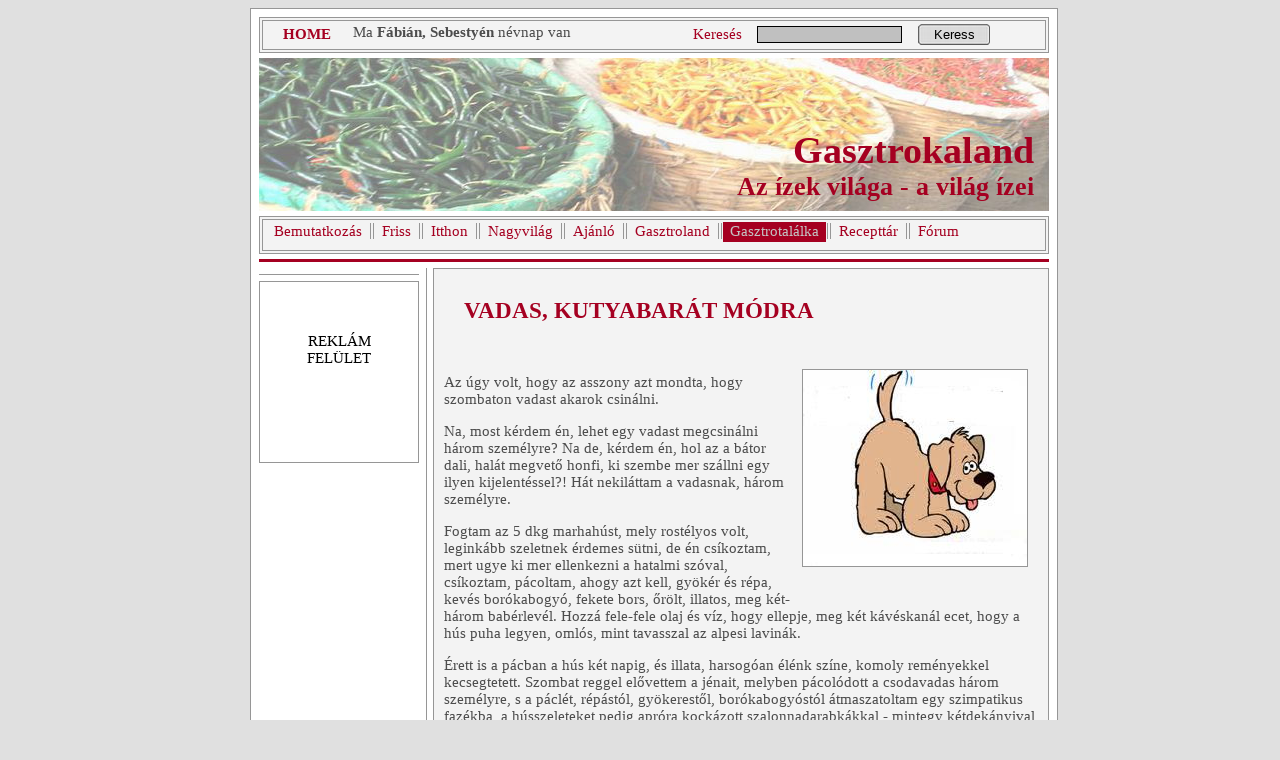

--- FILE ---
content_type: text/html; charset=UTF-8
request_url: http://www.gasztrokaland.hu/cikk/gtalalka/963
body_size: 3839
content:
<html xmlns="http://www.w3.org/1999/xhtml">
<head>
<meta content="text/html; charset=utf-8" http-equiv="Content-Type"/>
<meta http-equiv="Content-Language" content="hu-hu" />
<meta content="Kalandozás a gasztronómia világában Bandi bácsival. Klement András (Klemi) internetes receptgyűjteménye. Válogatott receptek a világ minden tájáról, először magyar fordításban! Folyamatosan frissülő honlapunkon több mint 1200 komplett receptkönyv és tematikus válogatás, valamint több száz egyedi recept található." name="description"/>
<meta content="eltevés,halak,klemi,eltevések,csirke,klement,andrás,befőzés,pulyka,bandi,bácsi,levesek,sertés,bandibácsi,
mártások,marha,klemibandi,előétel,bárány,klemi,bandi,desszert,hús,főétel,darálthús,sütemények,rizs,bandi,édességek,
burgonya,sültek,tészta,ízek,világa,bogrács,hagyma,világ,ízei,grill,fokhagyma,receptek,párolás,padlizsán,receptkönyvek,
sütés,bab,recepttár,főzés,gomba,receptgyűjtemény,étel,zöldség,szakácskönyv,ital,gyümölcs,tematikus,receptek,
fűszer,alma,gasztrokaland,só,körte,gasztroland,bors,ananász,gasztronómia,bor,banán,sör,befőtt,vegetáriánus,kompót,
vega,lekvár,fogyókúra,jam" name="keywords"/>
<meta content="Klement András" name="author"/>
<meta name="verify-v1" content="KB6A5bhjIoWARtICCGziPQxa194aBYOshdwm49iFUmI=" />
<link type="image/x-icon" href="http://www.gasztrokaland.hu/assets/image/favicon.ico" rel="shortcut icon"/>
<!-- TODO-->
<title>Gasztrokaland :: Az ízek világa - a világ ízei</title><link href="http://www.gasztrokaland.hu/assets/css/main.css" rel="stylesheet" type="text/css" /><script type="text/javascript" src="http://www.gasztrokaland.hu/assets/js/nevnap.js"></script><!--[if IE 6]>
       <link href="http://www.gasztrokaland.hu/assets/css/main_ie6.css" rel="stylesheet" type="text/css" /><![endif]-->

<!--[if IE 7]>
       <link href="http://www.gasztrokaland.hu/assets/css/main_ie7.css" rel="stylesheet" type="text/css" /><![endif]-->

<!--[if IE 8]>
       <link href="http://www.gasztrokaland.hu/assets/css/main_ie7.css" rel="stylesheet" type="text/css" /><![endif]-->

</head>
<body>

<div class="main_content"><!-- closed in tail.php --><div class="search_bar">
<div class="hlink"><a href="http://www.gasztrokaland.hu/">HOME</a></div><div class="nevnap"><span><script language="JavaScript">kiir();</script></span></div><div class="sform"><form action="http://www.gasztrokaland.hu/cikk/kereses" method="post" id="kereso_form"><input type="hidden" name="act" value="search" /><label for="keyword">Keresés</label><input type="text" name="keyword" value="" id="keyword" maxlength="70"  />
<button name="submit" type="submit" id="submit" class="tovabb" value="search" >Keress</button>
</form>
</div></div><div class="title_bar">
<h1><span>Gasztrokaland</span><br/>
Az ízek világa - a világ ízei</h1>
</div><div class="mainmenu"><ul><li class="inner"><a href="http://www.gasztrokaland.hu/main/intro" class="normal">Bemutatkozás</a></li><li class="inner"><a href="http://www.gasztrokaland.hu/cikk/friss" class="normal">Friss</a></li><li class="inner"><a href="http://www.gasztrokaland.hu/cikk/itthon" class="normal">Itthon</a></li><li class="inner"><a href="http://www.gasztrokaland.hu/cikk/vilag" class="normal">Nagyvilág</a></li><li class="inner"><a href="http://www.gasztrokaland.hu/cikk/ajanlo" class="normal">Ajánló</a></li><li class="inner"><a href="http://www.gasztrokaland.hu/cikk/gland" class="normal">Gasztroland</a></li><li class="inner"><a href="http://www.gasztrokaland.hu/cikk/gtalalka" class="selected">Gasztrotalálka</a></li><li class="inner"><a href="http://www.gasztrokaland.hu/cikk/receptek" class="normal">Recepttár</a></li><li class=""><a href="http://www.gasztrokaland.hu/forum" class="normal">Fórum</a></li></ul></div><div class="inner_content">
<div class="ads_left">
<div class="h_line"></div><div class="banner">
<br/>
<br/>
<br/>
REKLÁM<br/>FELÜLET
</div>
</div>
<div class="right_box"><div class="article_full">
<h2>VADAS, KUTYABARÁT MÓDRA</h2><br /><div class="img_container"><img src="http://www.gasztrokaland.hu/article_images/e669149584831c83022f4e0743c294b8.JPG" /></p></div><p>
Az úgy volt, hogy az asszony azt mondta, hogy szombaton vadast akarok csinálni.</p>

<p>Na, most kérdem én, lehet egy vadast megcsinálni három személyre? Na de, kérdem én, hol az a bátor dali, halát megvető honfi, ki szembe mer szállni egy ilyen kijelentéssel?! Hát nekiláttam a vadasnak, három személyre.</p>

<p>Fogtam az 5 dkg marhahúst, mely rostélyos volt, leginkább szeletnek érdemes sütni, de én csíkoztam, mert ugye ki mer ellenkezni a hatalmi szóval, csíkoztam, pácoltam, ahogy azt kell, gyökér és répa, kevés borókabogyó, fekete bors, őrölt, illatos, meg két-három babérlevél. Hozzá fele-fele olaj és víz, hogy ellepje, meg két kávéskanál ecet, hogy a hús puha legyen, omlós, mint tavasszal az alpesi lavinák.</p>

<p>Érett is a pácban a hús két napig, és illata, harsogóan élénk színe, komoly reményekkel kecsegtetett. Szombat reggel elővettem a jénait, melyben pácolódott a csodavadas három személyre, s a páclét, répástól, gyökerestől, borókabogyóstól átmaszatoltam egy szimpatikus fazékba, a hússzeleteket pedig apróra kockázott szalonnadarabkákkal - mintegy kétdekányival - meghintve, picinyre vagdalt vöröshagymával koronázva - másfél fejnyi, mert egy fél maradt reggeliről -, a jénaiban marasztaltam, egy kis zsírral megkenegetve. Annyi levet visszaszármaztattam a húsra, hogy ellepje, s beraktam a mikróba.</p>

<p>Ennyicske húsért nem érdemes a sütővel vacakolni. <br />
Hogy főni raktam-e be, vagy inkább sülni, ez vita tárgyát képezi mértékadó körökben, s ebben a vitában, annak meddő volta miatt, nem kívánok részt venni, tehát nem főni és nem sülni, hanem mikrózni raktam be, mintegy órára. És persze nem a legmagasabb fokozaton, mert nem szeretem a húst, ha fekete. Az utolsó negyedórára melléraktam a páclét is, gyökerestől-répástól, hadd szerezzen egy kis színt magának. Le is passzíroztam, majd égetett cukorral, mustárral, tejföllel adtam meg végső zamatát.</p>

<p>Kedvesem készített hozzá finom zsemlegombócot, mert annak csak ő érti igazán a módját, s az így, kooperációs együttműködéssel elkészített ebéd, nagy reményekkel, csábító illatokkal hívogatott minket az asztalhoz. A leves egyik kedvencem, zacskós spárga-krémleves volt, és a második, a főfogás, a vadas, a maga fenséges gyönyörűségében.</p>

<p>A fenséges gyönyörűséggel nem is volt gond, amíg csak néztük. A mikróban kőkeménnyé vált húsoknak azonban, szívből csak Axi és Flótás, a két kutya tudott örülni. S ha már vállalták az üvegvágónak is beillő szeletek biológiai hasznosítását, egy kis szósz is járt hozzá. Persze olyan fogakkal, akár még élvezetet is jelenthetett annak a vadasnak az elfogyasztásra, mely a természetes funkciójától, a harapástól, rágástól régen elszokott emberi fogsorunknak leküzdhetetlen kihívást jelentett.<br />
Minden kutyabarátnak ajánlom, készítsen vadast mikróban, s így kutyáinak különleges élményt tud szerezni.</p>

<p>Már ha el tudják rágni&#8230;</p>

<div class="clear"></div><input class="tovabb" type="button" value="Vissza" onclick="window.location='http://www.gasztrokaland.hu/'" name="" /><div class="clear"></div>
</div></div><div class="clear"></div>
</div><div class="bottom_banner"><script type="text/javascript"><!--
	google_ad_client = "pub-0285603691345971";
	/* also_szeles */
	google_ad_slot = "1207028914";
	google_ad_width = 728;
	google_ad_height = 90;
	//-->
	</script>
	<script type="text/javascript"
	src="http://pagead2.googlesyndication.com/pagead/show_ads.js">
	</script></div><div class="bottommenu"><ul><li><a href="http://www.gasztrokaland.hu/main/kapcsolat">KAPCSOLAT</a></li><li><a href="http://www.gasztrokaland.hu/main/legal">JOGI NYILATKOZAT</a></li><li><a href="http://www.gasztrokaland.hu/main/imp">IMPRESSZUM</a></li><li><a href="http://www.gasztrokaland.hu/main/media">MÉDIAAJÁNLAT</a></li></ul></div></div>
<div class="clear"></div>
<!--<p><br />Page rendered in 0.0117 seconds</p>-->

<script type="text/javascript">
var gaJsHost = (("https:" == document.location.protocol) ? "https://ssl." : "http://www.");
document.write(unescape("%3Cscript src='" + gaJsHost + "google-analytics.com/ga.js' type='text/javascript'%3E%3C/script%3E"));
</script>
<script type="text/javascript">
try {
var pageTracker = _gat._getTracker("UA-9026018-1");
pageTracker._trackPageview();
} catch(err) {}
</script>

</body>
</html>


--- FILE ---
content_type: text/html; charset=utf-8
request_url: https://www.google.com/recaptcha/api2/aframe
body_size: 265
content:
<!DOCTYPE HTML><html><head><meta http-equiv="content-type" content="text/html; charset=UTF-8"></head><body><script nonce="qJLsitrbQ9xR6nom_ZlcWA">/** Anti-fraud and anti-abuse applications only. See google.com/recaptcha */ try{var clients={'sodar':'https://pagead2.googlesyndication.com/pagead/sodar?'};window.addEventListener("message",function(a){try{if(a.source===window.parent){var b=JSON.parse(a.data);var c=clients[b['id']];if(c){var d=document.createElement('img');d.src=c+b['params']+'&rc='+(localStorage.getItem("rc::a")?sessionStorage.getItem("rc::b"):"");window.document.body.appendChild(d);sessionStorage.setItem("rc::e",parseInt(sessionStorage.getItem("rc::e")||0)+1);localStorage.setItem("rc::h",'1768881306167');}}}catch(b){}});window.parent.postMessage("_grecaptcha_ready", "*");}catch(b){}</script></body></html>

--- FILE ---
content_type: text/css
request_url: http://www.gasztrokaland.hu/assets/css/main.css
body_size: 3136
content:
body {background-color:#e0e0e0; font-family:Century Gothic; font-size:15px;}
a{text-decoration:none;}

div.clear{clear:both;}
div.clearleft{clear:left;}

div.main_content{ width:790px; background-color:#ffffff; border:1px solid #969696; padding:8px; left:50%; position:absolute; margin:0 0 0 -390px; }

div.search_bar{ height:28px; background-color:#F3F3F3; border:4px double #969696; margin:0 0 5px 0; }

div.title_bar{ height:153px; margin:0px; background-image: url('../image/chili.jpg'); background-repeat:no-repeat;}
div.title_bar h1{ margin:0px; text-align:right; color:#A50021; font-family:georgia; font-size:26px; padding:70px 15px 0px 0px;}
div.title_bar h1 span{font-size:38px;}

div.mainmenu{ height:30px; background-color:#F3F3F3; border:4px double #969696; margin:5px 0 5px 0; }
div.mainmenu ul {list-style-type: none; margin:0px 0px 0px 3px; padding:3px 0 2px 0;}
div.mainmenu li { display:inline; padding:0px 1px 0px 1px;}
div.mainmenu li.inner { border-right:4px double #969696; }
div.mainmenu li a {padding:1px 7px 3px 7px; color:#A50021;}
div.mainmenu li a:hover {padding:1px 7px 3px 7px; background-color:#A50021; color:#C4C4C4;}
div.mainmenu li a.selected {padding:1px 7px 3px 7px; background-color:#A50021; color:#C4C4C4;}

div.bottommenu{ height:30px; background-color:#F3F3F3; border:4px double #969696; margin-top:5px;}
div.bottommenu ul {list-style-type: none; margin:0px 30px; padding:3px 0 2px 0; text-align:center;}
div.bottommenu li {display:inline; margin:20px;}
div.bottommenu a, div.bottommenu a:visited, div.bottommenu a:hover, div.bottommenu a:active {color:#A50021; font-weight:bold;}

div.bottom_banner{ background-color:#F3F3F3; border:1px solid #969696; margin-top:5px; text-align:center;}

div.search_bar * {margin:0px; padding:0px;}
div.search_bar div {float:left;}
div.search_bar div.hlink {width:70px;margin-left:20px; margin-top:5px;}
div.search_bar div.nevnap {width:330px; margin-top:3px; color:#4D4D4D; overflow:hidden;}
div.search_bar div.sform {margin-left:10px;width:310px;margin-top:3px;}
div.search_bar a, div.bottommenu a:visited, div.bottommenu a:hover, div.bottommenu a:active {color:#A50021; font-weight:bold;}
div.search_bar label {color:#A50021;}
div.search_bar form input#keyword {margin-left:15px; width:145px; background-color:c0c0c0; border:1px solid #000000;}
div.search_bar form button#submit {margin-left:12px; border:none; height:21px; width:72px; background-image: url('../image/btn_small.png'); cursor:pointer;}

div.inner_content {border-top:3px solid #a50021; min-height:300px; overflow:hidden;}
div.ads_left{ width:160px; float:left; margin:6px 6px 0 0px;}
div.right_box{ width:616px; border:none; float:right; margin:6px 0 0 0; min-height:300px; border-left:1px solid #969696; padding-left:6px;}
div.h_line{ border-bottom:1px solid #969696; margin-bottom:6px; margin-top:6px;}

div.banner { border:1px solid #969696; height:180px; text-align:center;}
div.banner_adsense { text-align:center;}
div.partners { border:1px solid #969696; text-align:center;}
div.partners a {font-size:18px;}
div.partners a img{border:none;}
div.under_construction{border:1px solid #969696; height:375px; text-align:center;}

div.img_container {text-align:center; }

div.inner_content h2 { color:#a50021; margin-left:20px; }
div.inner_content p {color:#4d4d4d; }
div.inner_content ul {color:#4d4d4d; }
div.inner_content span {color:#4d4d4d; }
div.inner_content span.high1 {color:#4d4d4d; font-size:18px; font-weight:bold; }
div.inner_content span.high2 {color:#a50021; font-size:16px; font-weight:bold; }

div.article_full{ border:1px solid #969696; padding:10px; background-color:#F3F3F3; min-height:400px;}
div.article_full div.img_container { float:right; margin:10px; max-width:280px;}
div.article_full div.img_container_left { float:left; margin:10px; max-width:280px;}
div.article_full div.img_container img{ border:1px solid #969696; max-width:280px;}

div.article_brief{ border:1px solid #969696; padding:10px; background-color:#F3F3F3;}
div.article_brief div.txt {text-align:left; height:200px; overflow:hidden;}
div.article_brief div.txt_mvert { height:395px; overflow:hidden;}
div.article_brief div.txt_mvert img{width:195px;}
div.article_brief div.txt_bvert { height:446px; overflow:hidden;}
div.article_brief div.txt_bvert img{ float:none; width:195px; max-height:none; margin:10px 0px;}
div.minibox div.article_brief div.txt {text-align:left; height:205px; overflow:hidden;}
div.article_brief div.txt_thin  {text-align:left; height:140px; overflow:hidden;}
input.tovabb{display:inline; float:right; margin-right:10px; background-image: url('../image/btn2.png'); background-repeat:no-repeat; height:29px; width:100px; border:none; cursor:pointer;}
div.article_brief input.tovabb {margin-right:0px;}
div.article_brief h2 { margin:5px; float:left; font-size:20px;}
div.article_brief h2.h_right { float:right; width:250px; }
div.article_brief img{ border:1px solid #969696; float:right; max-height:155px; margin-left:10px;}
div.article_brief img.image_left{ margin:0px 15px 0px 0px; float:left; max-height:155px; max-width:165px;}
div.article_brief img.image_block{ margin:10px 15px 0px 0px; float:none; max-height:170px; max-width:200px; }
div.minibox {height:192px; overflow:hidden;}
div.minibox img { height:70px; margin-top:-10px;}
div.minibox_container p {height:77px;}
div.minibox_container h2 { font-size:17px; width:340px;}
div.minibox h2 {width:120px;}

div.home_left { width:563px; margin:6px 6px 0 0px; float:left;}
div.introsmall p {margin-top:0px;}
div.introsmall img{max-height:none; height:167px;}
div.minibox_container { border-right:1px solid #969696; padding-right:6px;}
div.minibox_container div.v_box { height:242px; overflow:hidden;}
div.minibox_container div.v_box div.article_brief{float:left; width:249px; height:220px;}
div.minibox_container div.v_box div.v_line{ height:241px; }

div.gland_select h2 {width:200px; margin-left:205px;}
div.gland_select select {border:1px solid black; background-color:#dddddd;}
div.gland_select form.form label {color:#A50021; margin-left:50px;}
div.gland_select button{display:inline; margin:30px 0px 0px 235px; background-image: url('../image/btn2.png'); background-repeat:no-repeat; height:29px; width:100px; border:none; cursor:pointer;}
div.gland_article {min-height:500px;}

div.forum_container{ border:1px solid #969696; padding:10px; background-color:#F3F3F3; min-height:350px;}
div.forum_reg table{margin-left:30px;}
div.forum_reg span.error{ color:red;}
div.forum_reg span.high2{ font-size:14px;}
div.forum_reg form.form label{ color:A50021; font-size:15px; width:160px;}
div.forum_reg form.form input{ border:1px solid #969696; background-color:#F8F8F8; width:300px; margin-bottom:10px;}
div.forum_reg form.form input.chk {width:15px; border:none; margin:0px 0px 0px 25px;}
div.forum_reg button.tovabb {display:inline; margin-left:245px; background-image: url('../image/btn2.png'); background-repeat:no-repeat; height:29px; width:100px; border:none; cursor:pointer;}
div.forum_info {border:1px solid #969696; padding:10px; background-color:#F8F8F8; }

div.forum_posts {margin-top:100px;}
div.forum_posts span {display:block; float:left; margin-top:5px;}
div.forum_posts span.small{ margin-left:0px; width:50px; text-align:center;}
div.forum_posts span.big1 { margin-left: 20px; width:100px;}
div.forum_posts span.big2 { margin-left: 50px; width:110px;}

div.msgline p { position:relative; margin:0px; left:60px; width:410px; min-height:30px; }

div.fpost_even span {color:#a50021; font-size:16px; font-weight:bold; font-style:italic; }
div.fpost_even div.headline{ height:31px; background-image: url('../image/fe_head.png'); background-repeat:no-repeat; margin:10px 0 0 0;}
div.fpost_even div.msgline{ background-image: url('../image/fe_bkg.png'); background-repeat:repeat-y; margin:0px;}
div.fpost_even div.footline{ height:22px; background-image: url('../image/fe_foot.png'); background-repeat:no-repeat; margin:0px;}
div.fpost_even a { color:#a50021; float:right; display:block; background-image: url('../image/fe_btn.png');}
div.fpost_even a.new {margin-top:5px;}

div.fpost_odd span {color:#4d4d4d; font-size:16px; font-weight:bold; font-style:italic; }
div.fpost_odd div.headline{ height:30px; background-image: url('../image/fo_head.png'); background-repeat:no-repeat; margin:10px 0 0 0;}
div.fpost_odd div.msgline{ background-image: url('../image/fo_bkg.png'); background-repeat:repeat-y; margin:0px;}
div.fpost_odd div.footline{ height:14px; background-image: url('../image/fo_foot.png'); background-repeat:no-repeat; margin:0px;}
div.fpost_odd a { color:#4d4d4d; float:right; display:block; background-image: url('../image/fo_btn.png'); }
div.fpost_odd a.new {margin-top:5px;}

div.fpost_even a, div.fpost_odd a { text-align:center; padding-top:5px; font-size:16px; font-weight:bold; font-style:italic; width:101px; height:24px;}

div.post_view span.labels {border:1px solid #969696; background-color:#FFF7EF;padding:2px 14px; margin-right:105px;}
div.post_view textarea {margin-top:10px;border:1px solid #969696; background-color:#FFF7EF; width:593px;}
div.post_view button.tovabb {display:inline; margin-left:28px; background-image: url('../image/btn2.png'); background-repeat:no-repeat; height:29px; width:100px; border:none; cursor:pointer;}

div.forum_posts div.pagination { margin:80px 15px 15px 0px; float:right;}
div.forum_posts div.pagination span { margin-right:5px; display:block; text-decoration:none;  width:30; height:30; text-align:center;}
div.forum_posts div.pagination span.current { font-weight:bold; }
div.forum_posts div.pagination span a {display:block; color:#4D4D4D; font-size:20px; font-style:italic; height:30px; margin-top:10px; }

/*div.forum_posts div.pagination { margin-top:100px; float:right;}
div.forum_posts div.pagination span { margin-right:5px; display:block; text-decoration:none; background-repeat:no-repeat; background-image: url('../image/pag.png'); width:46; height:47; text-align:center;}
div.forum_posts div.pagination span.current { background-image: url('../image/pag_active.png'); }
div.forum_posts div.pagination span a {display:block; color:#a50021; font-size:16px; font-weight:bold; font-style:italic; height:30px; margin-top:10px; }*/

/*div.forum_posts div.pagination { text-align:center;}
div.forum_posts div.pagination a {color:#4D4D4D;}*/

div.usermenu{ border:1px solid #969696; height:290px; padding-top:5px;}
div.usermenu span{display:block; text-align:center;}
div.usermenu span.error{ color:red; height:34px; font-size:14px;}
div.usermenu a { text-align:center; color:#000000; font-size:16px; font-weight:bold; display:block; background-image: url('../image/btn1.png'); background-repeat:no-repeat; width:126px; height:28px; margin-left:15px; padding-top:8px;}
div.usermenu label {color:#a50021; margin-left:8px;}
div.usermenu input {border:1px solid #969696; background-color:#F3F3F3;margin-left:8px; width:142px;}
div.usermenu input.btn { text-align:center; border:none; font-family:Century Gothic; font-size:15px; font-weight:bold; background-image: url('../image/btn1.png'); background-repeat:no-repeat; width:126px; height:36px; margin-left:15px; margin-top:15px; cursor:pointer;}

div.home_right { width:220px; margin:6px 0 0 0; float:right; }

div.rk_search { border:1px solid #000000; background-color:#c63026; height:270px; width:218px; }
div.rk_search p.black1 {color:#000000; font-size:26px; font-weight:bold; text-align:center; text-decoration:underline; margin:15px 0px 0px 0px;}
div.rk_search p.black2 {color:#000000; font-size:18px; font-weight:bold; text-align:center; margin:0px 0px 15px 0px;}
div.rk_search form.form label{margin-left:22px;}
div.rk_search form.form input{border:1px solid #000000; background-color:#DDDDDD; margin-left:22px; width:170px; margin-bottom:5px;}
div.rk_search button.tovabb{ display:inline; margin-left:60px; margin-top:10px;background-image: url('../image/btn3.png'); background-repeat:no-repeat; height:29px; width:100px; border:none; cursor:pointer; }

div.rk_box div.rk_search { float:left; }
div.rk_box div.v_line {height:270px; }

div.rk_info {border:1px solid #969696; padding:5px; background-color:#F3F3F3; float:left; width:370px; height:260px;}
div.rk_infobox {border:1px solid #969696; padding:3px; background-color:#F8F8F8; }
div.rk_infobox span.high2 {font-size:18px; }
div.rk_info p {font-size: 13px;}

div.intro_left{ width:234px; position:relative;  float:left; margin:6px 6px 0px 0px;}
div.intro_box{ width:543px; border:none; border-left:1px solid #969696; float:right; margin:6px 0 0 0; padding-left:6px; min-height:500px;}
div.intro_right{ border:1px solid #969696; padding:10px; background-color:#F3F3F3; }
div.intro_right span.high2 {text-align:center; display:block; padding-left:265px; font-style:italic;}
div.intro_right img {float:right;}

div.v_box {height:282px; overflow:hidden;}
div.v_box div.article_brief{float:left; width:279px; }
div.v_line{ float:left; width:0; height:280px; border-right:1px solid #969696; margin:0 6px 0 6px;}

div.vcont {float:left; width:301px;}
div.vcont div.article_brief {float:none; height:220px;}

div.tall{height:497px;}
div.tall3{height:753px;}

form.form label {margin-left:5px; width:40px;}
form.form input, select {margin-left:60px;}
form.form input {width:390px;}
form.form input.button {width: 50px;}

div.rtar { border:1px solid #969696; padding:10px; background-color:#F3F3F3;}
div.rtar h2 {display:block; text-align:center; width:undefined;}
div.rtar input {border:1px solid black; background-color:#dddddd; width:190px;}
div.rtar form.form label {color:#A50021; margin-left:50px;}
div.rtar button{display:inline; margin:30px 0px 0px 235px; background-image: url('../image/btn2.png'); background-repeat:no-repeat; height:29px; width:100px; border:none; cursor:pointer;}
div.rtar span.bigfont{font-size:22px;}
div.rtar div.sleft{width:260px; text-align:center; float:left;}
div.rtar div.sright{width:260px; text-align:center; float:right; margin-right:35px; margin-top:6px;}
a.widebtn {text-align:center; color:#000000; font-size:16px; font-weight:bold; display:block; background-image: url('../image/wide_btn.png'); background-repeat:no-repeat; width:285px; height:28px; padding-top:8px; cursor:pointer;}

div.hits_list { border:1px solid #969696; padding:10px 10px 20px 10px; background-color:#F3F3F3; min-height:350px;}
div.hits_list h2 { display:block; text-align:center; width:undefined;}
div.hits_list a { color:#A50021; font-size:16px;}
div.hits_list a:visited { color:#4d4d4d;}

div.imageheap {height: 600px;}
div.imageheap div {width:380px; float:left; border:1px solid #909090; margin: 5px; overflow:hidden;}
div.imageheap div input {width: 190px; margin:0px;}
div.imageheap div img {margin:10px;}

div.glex_intro{ border:1px solid #969696; padding:10px; background-color:#F3F3F3; max-height:380px;}
div.glex_intro h2 { margin:5px 10px; float:left; font-size:20px;}
div.glex_intro input.tovabb{ float:none; margin-left:49px;}
div.glex_links {padding:0px 35px;}
div.inner_content h2.glex {margin-left:0px; text-align:center;}
div.glex_links a{ color:#4d4d4d; font-size:18px; font-weight:bold; margin:0px 4px;}
div.glex_links span { text-decoration:underline; font-size:26px;  margin:5px 5px 5px 5px;}
div.glex {padding:30px 10px; min-height:300px; color:#4d4d4d; }

div.a_list table {width:600px;}
div.a_list tr.even {background-color:#90ffff;}
div.a_list tr.odd {background-color:#ffff90;}
div.a_list td {width:50%;}
div.al_pagination{text-align:center;}

div.lex_authors{font-size:12px; text-align:center;margin-top:30px;}

span.sub {display:block; text-align:center; font-size:12px;}
table.static {width:80%; margin-left:20px; color:#4D4D4D; font-size:15px;}

.underline {text-decoration:underline;}
div.inner_content .center {text-align:center; margin-left:0px;}
span.center {display:block; }

table.banner_tab{ width: 100%;}
table.banner_tab td { text-align:center; }


--- FILE ---
content_type: application/javascript
request_url: http://www.gasztrokaland.hu/assets/js/nevnap.js
body_size: 3112
content:
function initArray() {
 this.length = initArray.arguments.length
 for (var i = 0; i < this.length; i++)
  this[i+1] = initArray.arguments[i]
}
 
/*  Névnapok  */
function havinev(ev,ho,nap) {
 if (ho==1) {
  var napok = new initArray("ÚJÉV, Fruzsina","Ábel","Genovéva, Benjámin","Titusz, Leona",
   "Simon","Boldizsár","Attila, Ramóna","Gyöngyvér","Marcell",
   "Melánia","Ágota","Ernő","Veronika","Bódog","Lóránt, Loránd",
   "Gusztáv","Antal, Antónia","Piroska","Sára, Márió","Fábián, Sebestyén",
   "Ágnes","Vince, Artúr","Zelma, Rajmund","Timót","Pál","Vanda, Paula",
   "Angelika","Károly, Karola","Adél","Martina, Gerda","Marcella","")
 }
 
 if (ho==2)
  if ((ev!=2000) && (ev!=2004) && ev!=1996) {
   var napok=new initArray("Ignác","Karolina, Aida","Balázs","Ráhel, Csenge","Ágota, Ingrid",
    "Dorottya, Dóra","Tódor, Rómeó","Aranka","Abigél, Alex","Elvira",
    "Bertold, Marietta","Lívia, Lídia","Ella, Linda","Bálint, Valentin",
    "Kolos, Georgina","Julianna, Lilla","Donát","Bernadett","Zsuzsanna",
    "Aladár, Álmos","Eleonóra","Gerzson","Alfréd",
    "Mátyás","Géza","Edina","Ákos, Bátor","Elemér","","") 
  } else {
   var napok=new initArray("Ignác","Karolina, Aida","Balázs","Ráhel, Csenge","Ágota, Ingrid",
    "Dorottya, Dóra","Tódor, Rómeó","Aranka","Abigél, Alex","Elvira",
    "Bertold, Marietta","Lívia, Lídia","Ella, Linda","Bálint, Valentin",
    "Kolos, Georgina","Julianna, Lilla","Donát","Bernadett","Zsuzsanna",
    "Aladár, Álmos","Eleonóra","Gerzson","Alfréd",
    "Szőkőnap","Mátyás","Géza","Edina","Ákos, Bátor","Elemér","","")
  }
 
 if (ho==3) {
  var napok=new initArray("Albin","Lujza","Kornélia","Kázmér","Adorján, Adrián","Leonóra, Inez",
   "Tamás","NŐNAP, Zoltán","Franciska, Fanni","Ildikó","Szilárd",
   "Gergely","Krisztián, Ajtony","Matild","NEMZETI ÜNNEP, Kristóf",
   "Henrietta","Gertrúd, Patrik","Sándor, Ede","József, Bánk","Klaudia",
   "Benedek","Beáta, Izolda","Emőke","Gábor, Karina","Irén, Irisz",
   "Emánuel","Hajnalka","Gedeon, Johanna","Auguszta","Zalán","Árpád","" )
 }
 
 if (ho==4) {
  var napok=new initArray("Hugó","Áron","Buda, Richárd","Izidor","Vince","Vilmos, Bíborka",
   "Herman","Dénes","Erhard","Zsolt","Leó, Szaniszló","Gyula","Ida",
   "Tibor","Anasztázia, Tas","Csongor","Rudolf","Andrea, Ilma","Emma",
   "Tivadar","Konrád","Csilla, Noémi","Béla","György","Márk","Ervin",
   "Zita","Valéria","Péter","Katalin, Kitti","" )
 }
 
 if (ho==5) {
  var napok=new initArray("MUNKA ÜNN.,Fülöp, Jakab","Zsigmond","Tímea, Irma","Mónika, Flórián",
   "Györgyi","Ivett, Frida","Gizella","Mihály","Gergely","Ármin, Pálma",
   "Ferenc","Pongrác","Szervác, Imola","Bonifác","Zsófia, Szonja",
   "Mózes, Botond","Paszkál","Erik, Alexandra","Ivó, Milán",
   "Bernát, Felícia","Konstantin","Júlia, Rita","Dezső","Eszter, Eliza",
   "Orbán","Fülöp, Evelin","Hella","Emil, Csanád","Magdolna",
   "Janka, Zsanett","Angéla, Petronella","" )}
 
 if (ho==6) {
  var napok=new initArray("Tünde","Kármen, Anita","Klotild","Bulcsú","Fatime","Norbert, Cintia",
   "Róbert","Medárd","Félix","Margit, Gréta","Barnabás","Villő",
   "Antal, Anett","Vazul","Jolán, Vid","Jusztin","Laura, Alida",
   "Arnold, Levente","Gyárfás","Rafael","Alajos, Leila","Paulina",
   "Zoltán","Iván","Vilmos","János, Pál","László","Levente, Irén",
   "Péter, Pál","Pál","" )
 }
 
 if (ho==7) {
  var napok=new initArray("Tihamér, Annamária","Ottó","Kornél, Soma","Ulrik","Emese, Sarolta",
   "Csaba","Appolónia","Ellák","Lukrécia","Amália","Nóra, Lili",
   "Izabella, Dalma","Jenő","Őrs, Stella","Henrik, Roland","Valter",
   "Endre, Elek","Frigyes","Emília","Illés","Dániel, Daniella",
   "Magdolna","Lenke","Kinga, Kincső","Kristóf, Jakab","Anna, Anikó",
   "Olga, Liliána","Szabolcs","Márta, Flóra","Judit, Xénia","Oszkár","" )
 }
 
 if (ho==8) {
  var napok=new initArray("Boglárka","Lehel","Hermina","Domonkos, Dominika","Krisztina",
   "Berta, Bettina","Ibolya","László","Emőd","Lőrinc",
   "Zsuzsanna, Tiborc","Klára","Ipoly","Marcell","Mária","Ábrahám",
   "Jácint","Ilona","Huba","ALKOTMÁNY ÜNN., István","Sámuel, Hajna",
   "Menyhért, Mirjam","Bence","Bertalan","Lajos, Patrícia","Izsó",
   "Gáspár","Ágoston","Beatrix, Erna","Rózsa","Erika, Bella")
 }
 
 if (ho==9) {
  var napok= new initArray("Egyed, Egon","Rebeka, Dorina","Hilda","Rozália","Viktor, Lőrinc",
   "Zakariás","Regina","Mária, Adrienn","Ádám","Nikolett, Hunor",
   "Teodóra","Mária","Kornél","Szeréna, Roxána","Enikő, Melitta","Edit",
   "Zsófia","Diána","Vilhelmina","Friderika","Máté, Mirella","Móric",
   "Tekla","Gellért, Mercédesz","Eufrozina, Kende","Jusztina","Adalbert",
   "Vencel","Mihály","Jeromos","" )
 }
 
 if (ho==10) {
  var napok= new initArray("Malvin","Petra","Helga","Ferenc","Aurél","Brúnó, Renáta","Amália",
   "Koppány","Dénes","Gedeon","Brigitta","Miksa","Kálmán, Ede","Helén",
   "Teréz","Gál","Hedvig","Lukács","Nándor","Vendel","Orsolya","Előd",
   "KÖZT.KIKIÁLT., Gyöngyi","Salamon","Blanka, Bianka","Dömötör",
   "Szabina","Simon, Szimonetta","Nárcisz","Alfonz","Farkas","" )
 }
 
 if (ho==11) {
  var napok=new initArray("Marianna","Achilles","Győző","Károly","Imre","Lénárd","Rezső",
   "Zsombor","Tivadar","Réka","Márton","Jónás, Renátó","Szilvia",
   "Aliz","Albert, Lipót","Ödön","Hortenzia, Gergő","Jenő","Erzsébet",
   "Jolán","Olivér","Cecília","Kelemen, Klementina","Emma","Katalin",
   "Virág","Virgil","Stefánia","Taksony","András, Andor","" )
 }
 
 if (ho==12) {
  var napok=new initArray("Elza","Melinda, Vivien","Ferenc, Olívia","Borbála, Barbara","Vilma",
   "Miklós","Ambrus","Mária","Natália","Judit","Árpád","Gabriella",
   "Luca, Otília","Szilárda","Valér","Etelka, Aletta","Lázár, Olimpia",
   "Auguszta","Viola","Teofil","Tamás","Zénó","Viktória","Ádám, Éva",
   "KARÁCSONY, Eugénia","KARÁCSONY, István","János","Kamilla",
   "Tamás, Tamara","Dávid","Szilveszter","")
 }
 
 return napok[nap]
}
 
/* Hónap neve */
function honev(ho) {
 var month = new initArray("január","február","március","április",
 "május","június","július","augusztus","szeptember","október",
 "november","december");
 return month[ho]
}
 
/* Nap neve */
function napnev(szam) {
 var napok = new initArray("vasárnap","hétfő","kedd","szerda","csütörtök","péntek","szombat","vasárnap")
 return napok[szam]
}
 
/* Dátum lekérdezése és az adatok kiírása */
function kiir () {
 var ido = new Date();
 var ev = ido.getYear();
 var ho = ido.getMonth()+1;
 var nap = ido.getDate();
 if ((navigator.appName.indexOf('Netscape') != -1) || (navigator.appName.indexOf('Opera') != -1)) ev+=((ev<97) ? 2000 : 1900);
 document.writeln("Ma <b>" + havinev(ev,ho,nap)+"</b> névnap van");
}